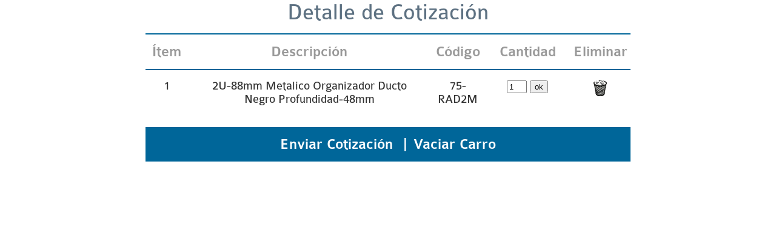

--- FILE ---
content_type: text/html
request_url: https://systelec.cl/vercarro.php
body_size: 1764
content:
<!DOCTYPE html PUBLIC "-//W3C//DTD XHTML 1.0 Transitional//EN" "http://www.w3.org/TR/xhtml1/DTD/xhtml1-transitional.dtd">
<html xmlns="http://www.w3.org/1999/xhtml">
<head>
<meta http-equiv="Content-Type" content="text/html; charset=utf-8" />
<title>Systelec</title>
<link href="style.css" rel="stylesheet" type="text/css" />
</head>

<body>

<div class="hoja_cotizador">
    <div class="titulo_cotizador">Detalle de Cotización</div>
    <div class="detalle_cotizador">
        <div class="mod_tit_cotizador">
            <div class="item_tit_cotizador">Ítem</div>
            <div class="descripcion_tit_cotizador">Descripción</div>
            <div class="codigo_tit_cotizador">Código</div>
            <div class="cantidad_tit_cotizador">Cantidad</div>
            <div class="borrar_tit_cotizador">Eliminar</div>
        </div>
        
        <form method="post" action="actualiza.php">
                <div class="mod_cotizador">
            <div class="item_cotizador">1</div>
            <div class="descripcion_cotizador">2U-88mm Metalico Organizador Ducto Negro Profundidad-48mm</div>
            <div class="codigo_cotizador">75-RAD2M</div>
            <div class="cantidad_cotizador">
                <input type="text" name="cantidad[1]" size="2" value="1">
                <input type="submit" value="ok" >
            </div>
            <div class="borrar_cotizador"><a href="borrarart.php?cont2b=1"><img src="img/borrar.png" alt="Eliminar Producto"/></a></div>
        </div>
                </form>
    </div>
</div>
<br style="clear:both"/>
<div class="menu_cotizador"><a href="cerrarcompra.php?id_articulo=">Enviar Cotización </a> |<a href="vaciarcarro.php?id_articulo=" target="_top">Vaciar Carro </a></div>

</body>
</html>



--- FILE ---
content_type: text/css
request_url: https://systelec.cl/style.css
body_size: 10040
content:
@charset "utf-8";

#galeria{display: block; padding: 0; position: relative; width: 718px;height: 295px; list-style: none; overflow: hidden;margin: 0 auto;}
#galeria li{position: absolute; top: 0; left: 0; width: 100%; }
#galeria li img{width: 100%;}
#galeria .selected{z-index: 1; opacity: 1; -moz-transition: all 2s ease 0s;-ms-transition: all 2s ease 0s;-o-transition: all 2s ease 0s;-webkit-transition: all 2s ease 0s;transition: all 2s ease 0s;}
#galeria .noselected{z-index: 0; opacity: 0; -moz-transition: all 2s ease 0s;-ms-transition: all 2s ease 0s;-o-transition: all 2s ease 0s;-webkit-transition: all 2s ease 0s;transition: all 2s ease 0s;}

@font-face {
font-family: 'Colaborate-Light';
font-style: normal;
font-weight: normal;
src: local('Colaborate-Light'), url('fonts/ColabLig.woff') format('woff');
}


@font-face {
font-family: 'Colaborate-Medium';
font-style: normal;
font-weight: normal;
src: local('Colaborate-Medium'), url('fonts/ColabMed.woff') format('woff');
}


@font-face {
font-family: 'Colaborate-Regular';
font-style: normal;
font-weight: normal;
src: local('Colaborate-Regular'), url('fonts/ColabReg.woff') format('woff');
}


@font-face {
font-family: 'Colaborate-Thin';
font-style: normal;
font-weight: normal;
src: local('Colaborate-Thin'), url('fonts/ColabThi.woff') format('woff');
}


@font-face {
font-family: 'Colaborate-Bold';
font-style: normal;
font-weight: normal;
src: local('Colaborate-Bold'), url('fonts/ColabBol.woff') format('woff');
}

body {
	/*background-image: url(img/fondo.jpg);
	background-repeat: no-repeat;
	background-position: center top;
	*/
	margin: 0;
	padding: 0;
}

ul, li, span, p, h1, h2, h3 {
	margin: 0;
	padding: 0;
}
.footer {
	background-color: #105794;
	height: 200px;
	width: 100%;
	margin-top: 37px;
	margin-right: auto;
	margin-bottom: 0px;
	margin-left: auto;
}
.center_footer {
	height: auto;
	width: 960px;
	margin-top: 0px;
	margin-right: auto;
	margin-bottom: 0px;
	margin-left: auto;
}
.datos {
	float: left;
	height: auto;
	width: 700px;
	margin-top: 15px;
	font-family: 'Colaborate-thin';
	color:#FFF;
	line-height: 27px;
	font-size: 23px;
}
.mercadopublico {
	float: right;
	height: 55px;
	width: 235px;
	margin-top: 27px;
}
.dreampartner {
	float: right;
	height: 60px;
	width: 98px;
	margin-top: 10px;
}



.datos strong{
	font-weight: normal;
	font-family: 'Colaborate-Medium';
}


.header {
	height: 311px;
	width: 960px;
	margin-top: 0px;
	margin-right: auto;
	margin-bottom: 0px;
	margin-left: auto;
}
.logo {
	float: left;
	height: 85px;
	width: 281px;
	margin-top: 35px;
	margin-bottom: 43px;
}

.logo_mercado {
	float: right;
	height: 59px;
	width: 274px;
	margin-top:49px;
	margin-bottom: 43px;
}
.nosotros {
	float: left;
	height: 148px;
	width: 960px;
	margin-top: 10px;
	margin-bottom: 5px;
}

.menu_anexo {
	float: left;
	height: 60px;
	width: 960px;
	font-family: 'Colaborate-Regular';
	margin-bottom: 20px;
}

.menu_anexo li{
	float: left;
	list-style: none;
	margin: 0 0 0 20px;
	padding: 0;
}

.menu_anexo li img{
	float: left;
}

.menu_anexo ul {
	float: right;
	padding: 0;
	margin: 0;
}

.principal {
	height: auto;
	width: 960px;
	margin-top: 23px;
	margin-right: auto;
	margin-bottom: 0px;
	margin-left: auto;
}
.menu {
	float: left;
	height: auto;
	width: 221px;
	margin-right: 11px;
	background-image: url(img/boton_catalogo.jpg);
	background-repeat: no-repeat;
	background-position: center top;
	padding-top: 44px;
	font-family: 'Colaborate-Light';
	letter-spacing: 1px;
}

.menu li {
	list-style: none;
	width: 221px;
	text-align: right;
	border-bottom: solid 1px #CCCCCC;
	padding: 13px 0 13px 0;
}

.menu a {
	text-decoration:none;
	color: #343434;
}

.menu a:visited {
	text-decoration:none;
	color: #343434;
}

.menu a:hover {
	text-decoration:none;
	color: #105794;
}

.submenu a {
	text-decoration:none;
	color: #939393;
}

.submenu a:visited {
	text-decoration:none;
	color: #939393;
}

.submenu a:hover {
	text-decoration:none;
	color: #105794;
}

.contenido {
	float: right;
	height: auto;
	width: 718px;
	font-family: 'Colaborate-Light';
}

.link {
	font-size: 11px;
}

.menu .link a {
	color:#939393;
}

.menu .link a:visited{
	color:#939393;
}



.mod_producto {
	width: 171px;
	height: 220px;
	float: left;
	margin-right: 100px;
	margin-bottom: 70px;
}

.mod_producto_bg {
	width: 171px;
	height: 220px;
	float: left;
	margin: 20px;
}

.mod_producto:nth-child(3n) {
	margin-right: 0;
}

.imagen_producto {
	width: 171px;
	height: 144px;
	text-align:center;
}

.imagen_producto img {
	max-width: 171px;
	max-height: 144px;
	text-align:center;
}

.imagen_producto_bg img {
	max-width: 171px;
	max-height: 144px;
	text-align:center;
}

.ver_ficha {
	width: 70px;
	height: 26px;
	margin-top: -144px;
	z-index: 999;
	position: relative;
	float: right;
	margin-right: 1px;
}

.cod_producto {
	width: 170px;
	height: 32px;
	padding-top: 20px;
	text-align: center;
	background-image: url(img/degrade.png);
	background-repeat: repeat-x;
	font-family: 'Colaborate-Regular';
	color:#FFF;
	margin-top: -52px;
	z-index: 999;
	position: relative;
	font-size: 20px;
}

.titulo_producto {
	width: 170px;
	height: auto;
	text-align: center;
	font-family: 'Colaborate-Regular';
	color:#b4b4b4;
	font-size: 15px;
	margin-bottom: 15px;
	margin-top: 10px;
}

.barra_categoria {
	width: 718px;
	height: 32px;
	margin-bottom: 30px;
}

.buscador {
	width: 316px;
	height: 32px;
	float:left;
}

.botones {
	width: 402px;
	height: 32px;
	float: right;
}

.botones img {
	float:left;
	margin-left: 6px;
}

.titulo_categoria {
	width: 718px;
	height: 40px;
	margin-bottom: 20px;
	font-family: 'Colaborate-Regular';
	font-size: 38px; 
	color:#5d7182;
}

#buscador {
	-webkit-border-radius: 6px;
	-moz-border-radius: 6px;
	border-radius: 6px;
	border: solid 2px #333333;
	width: 222px;
	height: 24px;
}

#boton_buscar {
	-webkit-border-radius: 3px;
	-moz-border-radius: 3px;
	border-radius: 3px;
	width: 83px;
	height: 29px;
	border: solid 1px #999;
}


.hoja_cotizador {
	width: 800px;
	height: auto;
	margin: 0 auto;
}

.titulo_cotizador {
	width: 800px;
	height: 40px;
	font-family: 'Colaborate-Regular';
	font-size: 38px; 
	color:#5d7182;
	margin-bottom: 15px;
	text-align: center;
}

.detalle_cotizador {
	width: 800px;
	height: auto;
	font-family: 'Colaborate-Regular';
	font-size: 20px; 
	color:#333;
}

.mod_tit_cotizador {
	width: 800px;
	height: auto;
	font-family: 'Colaborate-Medium';
	font-size: 25px; 
	color:#999;
	padding-top: 15px;
	padding-bottom: 15px;
	float: left;
	border-top: solid 2px #006699;
	border-bottom: solid 2px #006699;
}

.item_tit_cotizador {
	width: 70px;
	height: auto;
	float: left;
	margin-right: 20px;
	text-align:center;
}

.descripcion_tit_cotizador {
	width: 360px;
	height: auto;
	float: left;
	margin-right: 20px;
	text-align:center;
}

.codigo_tit_cotizador {
	width: 90px;
	height: auto;
	float: left;
	margin-right: 20px;
	text-align:center;
}

.cantidad_tit_cotizador {
	width: 100px;
	height: auto;
	float: left;
	margin-right: 20px;
	text-align:center;
}

.borrar_tit_cotizador {
	width: 100px;
	height: auto;
	float: left;
	text-align:center;
}

.mod_cotizador {
	width: 800px;
	float: left;
	padding-top: 15px;
	padding-bottom: 15px;
}

.mod_cotizador:nth-child(even) {
	background:#CCC;
}


.item_cotizador {
	width: 70px;
	height: auto;
	float: left;
	margin-right: 20px;
	text-align:center;
}

.descripcion_cotizador {
	width: 360px;
	height: auto;
	float: left;
	margin-right: 20px;
	text-align:center;
}

.codigo_cotizador {
	width: 90px;
	height: auto;
	float: left;
	margin-right: 20px;
	text-align:center;
}

.cantidad_cotizador {
	width: 100px;
	height: auto;
	float: left;
	margin-right: 20px;
	text-align:center;
}

.borrar_cotizador {
	width: 100px;
	height: auto;
	float: left;
	text-align:center;
}

.menu_cotizador {
	width: 800px;
	height: auto;
	margin: 20px auto;
	font-family: 'Colaborate-Medium';
	background-color:#069;
	font-size: 25px; 
	color:#fff;
	padding-top: 15px;
	padding-bottom: 15px;
	text-align: center;
}

.menu_cotizador a {
	text-decoration:none;
	color: #FFF;
	margin-left: 10px;
	margin-right: 10px;
}

.menu_cotizador a:visited {
	text-decoration:none;
	color: #FFF;
}

.menu_cotizador a:hover {
	text-decoration:none;
	color: #FFC;
}

.titulo_form {
	width: 800px;
	height: auto;
	font-family: 'Colaborate-Medium';
	font-size: 38px;
	color: #5D7182;
	margin-bottom: 15px;
	text-align: center;
	padding-top: 15px;
	padding-bottom: 15px;
	float: left;
}

.left_form {
	width: 390px;
	height: auto;
	float: left;
	margin-right: 10px;
}
.right_form {
	width: 390px;
	height: auto;
	float: right;
	margin-left: 10px;
}

.dato_form {
	width: 390px;
	height: auto;
	float: left;
	margin-bottom: 20px;
	text-align: right;
	font-family: 'Colaborate-Regular';
	font-size: 20px;
	color: #666;
}

.campo_form {
	width: 390px;
	height: auto;
	float: left;
	margin-bottom: 20px;
}

.parrafo {
	width: 718px;
	height: auto;
	float: left;
	font-family: 'Colaborate-light';
	font-size: 19px;
	color: #666;
	line-height: 34px;
}

.boton_lab {
	width: auto;
	height: auto;
	padding: 20px;
	text-align:center;
	float: left;
	margin-right: 10px;
	font-family: 'Colaborate-light';
	font-size: 23px;
	background-color:#039;
	color: #fff;
	-webkit-border-radius: 6px;
	-moz-border-radius: 6px;
	border-radius: 6px;
}

.boton_lab a {
	text-decoration: none;
	color:#FFF;
}

.boton_lab a:visited {
	text-decoration: none;
	color:#FFF;
}

.boton_lab a:hover {
	text-decoration: none;
	color:#0CC;
}

.barra_lab {
	margin-top: 20px;
	width: 718px;
	height: auto;
	float: left;
}

.left_form_contacto {
	width: 290px;
	height: auto;
	float: left;
	margin-right: 10px;
}
.right_form_contacto {
	width: 350px;
	height: auto;
	float: left;
	margin-left: 8px;
	font-family: 'Colaborate-Regular';
}

.dato_form_contacto {
	width: 270px;
	height: auto;
	float: left;
	margin-bottom: 20px;
	margin-left: 20px;
	text-align: left;
	font-family: 'Colaborate-Regular';
	font-size: 20px;
	color: #666;
}

.campo_form_contacto {
	width: 350px;
	height: auto;
	float: left;
	margin-bottom: 20px;
}